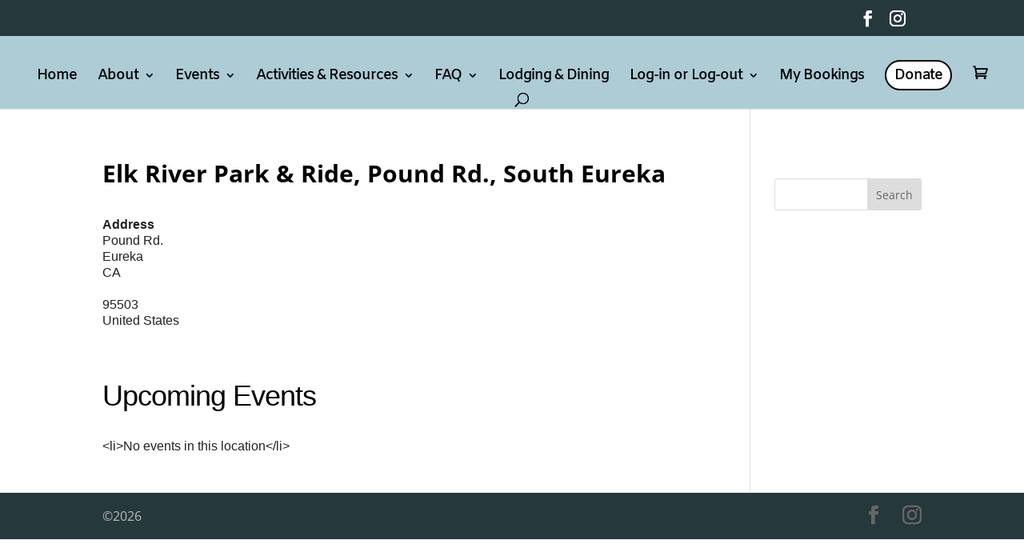

--- FILE ---
content_type: text/css
request_url: https://www.godwitdays.org/wp-content/uploads/wtfdivi/wp_head.css?ver=1581328501
body_size: -124
content:
@media only screen and (min-width:981px){#et-info #et-social-icons,#et-info .et-social-icons{display:none}}